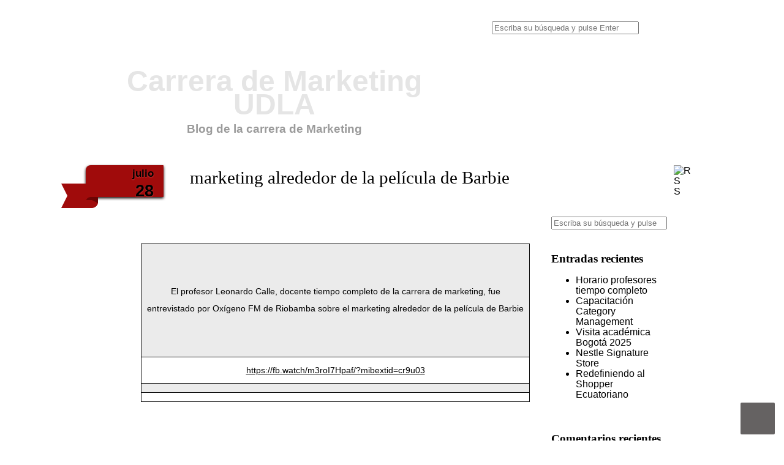

--- FILE ---
content_type: text/html; charset=UTF-8
request_url: https://blogs.udla.edu.ec/marketing/2023/07/28/marketing-alrededor-de-la-pelicula-de-babie/
body_size: 12158
content:


<!DOCTYPE html>
<!--[if IE 7]>
<html class="ie ie7" lang="es-ES">
<![endif]-->
<!--[if IE 8]>
<html class="ie ie8" lang="es-ES">
<![endif]-->
<!--[if !(IE 7) | !(IE 8)  ]><!-->
<html lang="es-ES">
<!--<![endif]-->

<head>
	<meta http-equiv="Content-Type" content="text/html; charset=UTF-8" />

	<title>marketing alrededor de la película de Barbie | Carrera de Marketing UDLA</title>

	<link rel="stylesheet" href="https://blogs.udla.edu.ec/marketing/wp-content/themes/anarcho-notepad/style.css" type="text/css" media="screen" />

	<link rel="profile" href="http://gmpg.org/xfn/11">
	<link rel="pingback" href="https://blogs.udla.edu.ec/marketing/xmlrpc.php">

	<meta name='robots' content='max-image-preview:large' />
<link rel="alternate" type="application/rss+xml" title="Carrera de Marketing UDLA &raquo; Feed" href="https://blogs.udla.edu.ec/marketing/feed/" />
<link rel="alternate" type="application/rss+xml" title="Carrera de Marketing UDLA &raquo; RSS de los comentarios" href="https://blogs.udla.edu.ec/marketing/comments/feed/" />
<link rel="alternate" type="application/rss+xml" title="Carrera de Marketing UDLA &raquo; marketing alrededor de la película de Barbie RSS de los comentarios" href="https://blogs.udla.edu.ec/marketing/2023/07/28/marketing-alrededor-de-la-pelicula-de-babie/feed/" />
<link rel="alternate" title="oEmbed (JSON)" type="application/json+oembed" href="https://blogs.udla.edu.ec/marketing/wp-json/oembed/1.0/embed?url=https%3A%2F%2Fblogs.udla.edu.ec%2Fmarketing%2F2023%2F07%2F28%2Fmarketing-alrededor-de-la-pelicula-de-babie%2F" />
<link rel="alternate" title="oEmbed (XML)" type="text/xml+oembed" href="https://blogs.udla.edu.ec/marketing/wp-json/oembed/1.0/embed?url=https%3A%2F%2Fblogs.udla.edu.ec%2Fmarketing%2F2023%2F07%2F28%2Fmarketing-alrededor-de-la-pelicula-de-babie%2F&#038;format=xml" />
<style id='wp-img-auto-sizes-contain-inline-css' type='text/css'>
img:is([sizes=auto i],[sizes^="auto," i]){contain-intrinsic-size:3000px 1500px}
/*# sourceURL=wp-img-auto-sizes-contain-inline-css */
</style>
<link rel='stylesheet' id='dashicons-css' href='https://blogs.udla.edu.ec/marketing/wp-includes/css/dashicons.min.css?ver=6.9' type='text/css' media='all' />
<link rel='stylesheet' id='admin-bar-css' href='https://blogs.udla.edu.ec/marketing/wp-includes/css/admin-bar.min.css?ver=6.9' type='text/css' media='all' />
<style id='admin-bar-inline-css' type='text/css'>

		@media screen { html { margin-top: 32px !important; } }
		@media screen and ( max-width: 782px ) { html { margin-top: 46px !important; } }
	
@media print { #wpadminbar { display:none; } }
/*# sourceURL=admin-bar-inline-css */
</style>
<style id='wp-emoji-styles-inline-css' type='text/css'>

	img.wp-smiley, img.emoji {
		display: inline !important;
		border: none !important;
		box-shadow: none !important;
		height: 1em !important;
		width: 1em !important;
		margin: 0 0.07em !important;
		vertical-align: -0.1em !important;
		background: none !important;
		padding: 0 !important;
	}
/*# sourceURL=wp-emoji-styles-inline-css */
</style>
<style id='wp-block-library-inline-css' type='text/css'>
:root{--wp-block-synced-color:#7a00df;--wp-block-synced-color--rgb:122,0,223;--wp-bound-block-color:var(--wp-block-synced-color);--wp-editor-canvas-background:#ddd;--wp-admin-theme-color:#007cba;--wp-admin-theme-color--rgb:0,124,186;--wp-admin-theme-color-darker-10:#006ba1;--wp-admin-theme-color-darker-10--rgb:0,107,160.5;--wp-admin-theme-color-darker-20:#005a87;--wp-admin-theme-color-darker-20--rgb:0,90,135;--wp-admin-border-width-focus:2px}@media (min-resolution:192dpi){:root{--wp-admin-border-width-focus:1.5px}}.wp-element-button{cursor:pointer}:root .has-very-light-gray-background-color{background-color:#eee}:root .has-very-dark-gray-background-color{background-color:#313131}:root .has-very-light-gray-color{color:#eee}:root .has-very-dark-gray-color{color:#313131}:root .has-vivid-green-cyan-to-vivid-cyan-blue-gradient-background{background:linear-gradient(135deg,#00d084,#0693e3)}:root .has-purple-crush-gradient-background{background:linear-gradient(135deg,#34e2e4,#4721fb 50%,#ab1dfe)}:root .has-hazy-dawn-gradient-background{background:linear-gradient(135deg,#faaca8,#dad0ec)}:root .has-subdued-olive-gradient-background{background:linear-gradient(135deg,#fafae1,#67a671)}:root .has-atomic-cream-gradient-background{background:linear-gradient(135deg,#fdd79a,#004a59)}:root .has-nightshade-gradient-background{background:linear-gradient(135deg,#330968,#31cdcf)}:root .has-midnight-gradient-background{background:linear-gradient(135deg,#020381,#2874fc)}:root{--wp--preset--font-size--normal:16px;--wp--preset--font-size--huge:42px}.has-regular-font-size{font-size:1em}.has-larger-font-size{font-size:2.625em}.has-normal-font-size{font-size:var(--wp--preset--font-size--normal)}.has-huge-font-size{font-size:var(--wp--preset--font-size--huge)}.has-text-align-center{text-align:center}.has-text-align-left{text-align:left}.has-text-align-right{text-align:right}.has-fit-text{white-space:nowrap!important}#end-resizable-editor-section{display:none}.aligncenter{clear:both}.items-justified-left{justify-content:flex-start}.items-justified-center{justify-content:center}.items-justified-right{justify-content:flex-end}.items-justified-space-between{justify-content:space-between}.screen-reader-text{border:0;clip-path:inset(50%);height:1px;margin:-1px;overflow:hidden;padding:0;position:absolute;width:1px;word-wrap:normal!important}.screen-reader-text:focus{background-color:#ddd;clip-path:none;color:#444;display:block;font-size:1em;height:auto;left:5px;line-height:normal;padding:15px 23px 14px;text-decoration:none;top:5px;width:auto;z-index:100000}html :where(.has-border-color){border-style:solid}html :where([style*=border-top-color]){border-top-style:solid}html :where([style*=border-right-color]){border-right-style:solid}html :where([style*=border-bottom-color]){border-bottom-style:solid}html :where([style*=border-left-color]){border-left-style:solid}html :where([style*=border-width]){border-style:solid}html :where([style*=border-top-width]){border-top-style:solid}html :where([style*=border-right-width]){border-right-style:solid}html :where([style*=border-bottom-width]){border-bottom-style:solid}html :where([style*=border-left-width]){border-left-style:solid}html :where(img[class*=wp-image-]){height:auto;max-width:100%}:where(figure){margin:0 0 1em}html :where(.is-position-sticky){--wp-admin--admin-bar--position-offset:var(--wp-admin--admin-bar--height,0px)}@media screen and (max-width:600px){html :where(.is-position-sticky){--wp-admin--admin-bar--position-offset:0px}}

/*# sourceURL=wp-block-library-inline-css */
</style><style id='global-styles-inline-css' type='text/css'>
:root{--wp--preset--aspect-ratio--square: 1;--wp--preset--aspect-ratio--4-3: 4/3;--wp--preset--aspect-ratio--3-4: 3/4;--wp--preset--aspect-ratio--3-2: 3/2;--wp--preset--aspect-ratio--2-3: 2/3;--wp--preset--aspect-ratio--16-9: 16/9;--wp--preset--aspect-ratio--9-16: 9/16;--wp--preset--color--black: #000000;--wp--preset--color--cyan-bluish-gray: #abb8c3;--wp--preset--color--white: #ffffff;--wp--preset--color--pale-pink: #f78da7;--wp--preset--color--vivid-red: #cf2e2e;--wp--preset--color--luminous-vivid-orange: #ff6900;--wp--preset--color--luminous-vivid-amber: #fcb900;--wp--preset--color--light-green-cyan: #7bdcb5;--wp--preset--color--vivid-green-cyan: #00d084;--wp--preset--color--pale-cyan-blue: #8ed1fc;--wp--preset--color--vivid-cyan-blue: #0693e3;--wp--preset--color--vivid-purple: #9b51e0;--wp--preset--gradient--vivid-cyan-blue-to-vivid-purple: linear-gradient(135deg,rgb(6,147,227) 0%,rgb(155,81,224) 100%);--wp--preset--gradient--light-green-cyan-to-vivid-green-cyan: linear-gradient(135deg,rgb(122,220,180) 0%,rgb(0,208,130) 100%);--wp--preset--gradient--luminous-vivid-amber-to-luminous-vivid-orange: linear-gradient(135deg,rgb(252,185,0) 0%,rgb(255,105,0) 100%);--wp--preset--gradient--luminous-vivid-orange-to-vivid-red: linear-gradient(135deg,rgb(255,105,0) 0%,rgb(207,46,46) 100%);--wp--preset--gradient--very-light-gray-to-cyan-bluish-gray: linear-gradient(135deg,rgb(238,238,238) 0%,rgb(169,184,195) 100%);--wp--preset--gradient--cool-to-warm-spectrum: linear-gradient(135deg,rgb(74,234,220) 0%,rgb(151,120,209) 20%,rgb(207,42,186) 40%,rgb(238,44,130) 60%,rgb(251,105,98) 80%,rgb(254,248,76) 100%);--wp--preset--gradient--blush-light-purple: linear-gradient(135deg,rgb(255,206,236) 0%,rgb(152,150,240) 100%);--wp--preset--gradient--blush-bordeaux: linear-gradient(135deg,rgb(254,205,165) 0%,rgb(254,45,45) 50%,rgb(107,0,62) 100%);--wp--preset--gradient--luminous-dusk: linear-gradient(135deg,rgb(255,203,112) 0%,rgb(199,81,192) 50%,rgb(65,88,208) 100%);--wp--preset--gradient--pale-ocean: linear-gradient(135deg,rgb(255,245,203) 0%,rgb(182,227,212) 50%,rgb(51,167,181) 100%);--wp--preset--gradient--electric-grass: linear-gradient(135deg,rgb(202,248,128) 0%,rgb(113,206,126) 100%);--wp--preset--gradient--midnight: linear-gradient(135deg,rgb(2,3,129) 0%,rgb(40,116,252) 100%);--wp--preset--font-size--small: 13px;--wp--preset--font-size--medium: 20px;--wp--preset--font-size--large: 36px;--wp--preset--font-size--x-large: 42px;--wp--preset--spacing--20: 0.44rem;--wp--preset--spacing--30: 0.67rem;--wp--preset--spacing--40: 1rem;--wp--preset--spacing--50: 1.5rem;--wp--preset--spacing--60: 2.25rem;--wp--preset--spacing--70: 3.38rem;--wp--preset--spacing--80: 5.06rem;--wp--preset--shadow--natural: 6px 6px 9px rgba(0, 0, 0, 0.2);--wp--preset--shadow--deep: 12px 12px 50px rgba(0, 0, 0, 0.4);--wp--preset--shadow--sharp: 6px 6px 0px rgba(0, 0, 0, 0.2);--wp--preset--shadow--outlined: 6px 6px 0px -3px rgb(255, 255, 255), 6px 6px rgb(0, 0, 0);--wp--preset--shadow--crisp: 6px 6px 0px rgb(0, 0, 0);}:where(.is-layout-flex){gap: 0.5em;}:where(.is-layout-grid){gap: 0.5em;}body .is-layout-flex{display: flex;}.is-layout-flex{flex-wrap: wrap;align-items: center;}.is-layout-flex > :is(*, div){margin: 0;}body .is-layout-grid{display: grid;}.is-layout-grid > :is(*, div){margin: 0;}:where(.wp-block-columns.is-layout-flex){gap: 2em;}:where(.wp-block-columns.is-layout-grid){gap: 2em;}:where(.wp-block-post-template.is-layout-flex){gap: 1.25em;}:where(.wp-block-post-template.is-layout-grid){gap: 1.25em;}.has-black-color{color: var(--wp--preset--color--black) !important;}.has-cyan-bluish-gray-color{color: var(--wp--preset--color--cyan-bluish-gray) !important;}.has-white-color{color: var(--wp--preset--color--white) !important;}.has-pale-pink-color{color: var(--wp--preset--color--pale-pink) !important;}.has-vivid-red-color{color: var(--wp--preset--color--vivid-red) !important;}.has-luminous-vivid-orange-color{color: var(--wp--preset--color--luminous-vivid-orange) !important;}.has-luminous-vivid-amber-color{color: var(--wp--preset--color--luminous-vivid-amber) !important;}.has-light-green-cyan-color{color: var(--wp--preset--color--light-green-cyan) !important;}.has-vivid-green-cyan-color{color: var(--wp--preset--color--vivid-green-cyan) !important;}.has-pale-cyan-blue-color{color: var(--wp--preset--color--pale-cyan-blue) !important;}.has-vivid-cyan-blue-color{color: var(--wp--preset--color--vivid-cyan-blue) !important;}.has-vivid-purple-color{color: var(--wp--preset--color--vivid-purple) !important;}.has-black-background-color{background-color: var(--wp--preset--color--black) !important;}.has-cyan-bluish-gray-background-color{background-color: var(--wp--preset--color--cyan-bluish-gray) !important;}.has-white-background-color{background-color: var(--wp--preset--color--white) !important;}.has-pale-pink-background-color{background-color: var(--wp--preset--color--pale-pink) !important;}.has-vivid-red-background-color{background-color: var(--wp--preset--color--vivid-red) !important;}.has-luminous-vivid-orange-background-color{background-color: var(--wp--preset--color--luminous-vivid-orange) !important;}.has-luminous-vivid-amber-background-color{background-color: var(--wp--preset--color--luminous-vivid-amber) !important;}.has-light-green-cyan-background-color{background-color: var(--wp--preset--color--light-green-cyan) !important;}.has-vivid-green-cyan-background-color{background-color: var(--wp--preset--color--vivid-green-cyan) !important;}.has-pale-cyan-blue-background-color{background-color: var(--wp--preset--color--pale-cyan-blue) !important;}.has-vivid-cyan-blue-background-color{background-color: var(--wp--preset--color--vivid-cyan-blue) !important;}.has-vivid-purple-background-color{background-color: var(--wp--preset--color--vivid-purple) !important;}.has-black-border-color{border-color: var(--wp--preset--color--black) !important;}.has-cyan-bluish-gray-border-color{border-color: var(--wp--preset--color--cyan-bluish-gray) !important;}.has-white-border-color{border-color: var(--wp--preset--color--white) !important;}.has-pale-pink-border-color{border-color: var(--wp--preset--color--pale-pink) !important;}.has-vivid-red-border-color{border-color: var(--wp--preset--color--vivid-red) !important;}.has-luminous-vivid-orange-border-color{border-color: var(--wp--preset--color--luminous-vivid-orange) !important;}.has-luminous-vivid-amber-border-color{border-color: var(--wp--preset--color--luminous-vivid-amber) !important;}.has-light-green-cyan-border-color{border-color: var(--wp--preset--color--light-green-cyan) !important;}.has-vivid-green-cyan-border-color{border-color: var(--wp--preset--color--vivid-green-cyan) !important;}.has-pale-cyan-blue-border-color{border-color: var(--wp--preset--color--pale-cyan-blue) !important;}.has-vivid-cyan-blue-border-color{border-color: var(--wp--preset--color--vivid-cyan-blue) !important;}.has-vivid-purple-border-color{border-color: var(--wp--preset--color--vivid-purple) !important;}.has-vivid-cyan-blue-to-vivid-purple-gradient-background{background: var(--wp--preset--gradient--vivid-cyan-blue-to-vivid-purple) !important;}.has-light-green-cyan-to-vivid-green-cyan-gradient-background{background: var(--wp--preset--gradient--light-green-cyan-to-vivid-green-cyan) !important;}.has-luminous-vivid-amber-to-luminous-vivid-orange-gradient-background{background: var(--wp--preset--gradient--luminous-vivid-amber-to-luminous-vivid-orange) !important;}.has-luminous-vivid-orange-to-vivid-red-gradient-background{background: var(--wp--preset--gradient--luminous-vivid-orange-to-vivid-red) !important;}.has-very-light-gray-to-cyan-bluish-gray-gradient-background{background: var(--wp--preset--gradient--very-light-gray-to-cyan-bluish-gray) !important;}.has-cool-to-warm-spectrum-gradient-background{background: var(--wp--preset--gradient--cool-to-warm-spectrum) !important;}.has-blush-light-purple-gradient-background{background: var(--wp--preset--gradient--blush-light-purple) !important;}.has-blush-bordeaux-gradient-background{background: var(--wp--preset--gradient--blush-bordeaux) !important;}.has-luminous-dusk-gradient-background{background: var(--wp--preset--gradient--luminous-dusk) !important;}.has-pale-ocean-gradient-background{background: var(--wp--preset--gradient--pale-ocean) !important;}.has-electric-grass-gradient-background{background: var(--wp--preset--gradient--electric-grass) !important;}.has-midnight-gradient-background{background: var(--wp--preset--gradient--midnight) !important;}.has-small-font-size{font-size: var(--wp--preset--font-size--small) !important;}.has-medium-font-size{font-size: var(--wp--preset--font-size--medium) !important;}.has-large-font-size{font-size: var(--wp--preset--font-size--large) !important;}.has-x-large-font-size{font-size: var(--wp--preset--font-size--x-large) !important;}
/*# sourceURL=global-styles-inline-css */
</style>

<style id='classic-theme-styles-inline-css' type='text/css'>
/*! This file is auto-generated */
.wp-block-button__link{color:#fff;background-color:#32373c;border-radius:9999px;box-shadow:none;text-decoration:none;padding:calc(.667em + 2px) calc(1.333em + 2px);font-size:1.125em}.wp-block-file__button{background:#32373c;color:#fff;text-decoration:none}
/*# sourceURL=/wp-includes/css/classic-themes.min.css */
</style>
<link rel='stylesheet' id='lean-captcha-css-css' href='https://blogs.udla.edu.ec/marketing/wp-content/mu-plugins/lean-captcha/css/lean-captcha.css?ver=1' type='text/css' media='all' />
<link rel='stylesheet' id='font_awesome_styles-css' href='https://blogs.udla.edu.ec/marketing/wp-content/themes/anarcho-notepad/fonts/font-awesome-4.0.0/font-awesome.min.css?ver=6.9' type='text/css' media='all' />
<script type="text/javascript" src="https://blogs.udla.edu.ec/marketing/wp-includes/js/jquery/jquery.min.js?ver=3.7.1" id="jquery-core-js"></script>
<script type="text/javascript" src="https://blogs.udla.edu.ec/marketing/wp-includes/js/jquery/jquery-migrate.min.js?ver=3.4.1" id="jquery-migrate-js"></script>
<link rel="https://api.w.org/" href="https://blogs.udla.edu.ec/marketing/wp-json/" /><link rel="alternate" title="JSON" type="application/json" href="https://blogs.udla.edu.ec/marketing/wp-json/wp/v2/posts/960" /><link rel="EditURI" type="application/rsd+xml" title="RSD" href="https://blogs.udla.edu.ec/marketing/xmlrpc.php?rsd" />
<meta name="generator" content="Blogs Universidad de Las Américas 6.9 - http://blogs.udla.edu.ec/" />
<link rel="canonical" href="https://blogs.udla.edu.ec/marketing/2023/07/28/marketing-alrededor-de-la-pelicula-de-babie/" />
<link rel='shortlink' href='https://blogs.udla.edu.ec/marketing/?p=960' />
	<style>
		@media screen and (max-width: 782px) {
			#wpadminbar li#wp-admin-bar-log-in,
			#wpadminbar li#wp-admin-bar-register {
				display: block;
			}

			#wpadminbar li#wp-admin-bar-log-in a,
			#wpadminbar li#wp-admin-bar-register a {
				padding: 0 8px;
			}
		}
	</style>

        <script type="text/javascript">
            var jQueryMigrateHelperHasSentDowngrade = false;

			window.onerror = function( msg, url, line, col, error ) {
				// Break out early, do not processing if a downgrade reqeust was already sent.
				if ( jQueryMigrateHelperHasSentDowngrade ) {
					return true;
                }

				var xhr = new XMLHttpRequest();
				var nonce = 'a547352770';
				var jQueryFunctions = [
					'andSelf',
					'browser',
					'live',
					'boxModel',
					'support.boxModel',
					'size',
					'swap',
					'clean',
					'sub',
                ];
				var match_pattern = /\)\.(.+?) is not a function/;
                var erroredFunction = msg.match( match_pattern );

                // If there was no matching functions, do not try to downgrade.
                if ( null === erroredFunction || typeof erroredFunction !== 'object' || typeof erroredFunction[1] === "undefined" || -1 === jQueryFunctions.indexOf( erroredFunction[1] ) ) {
                    return true;
                }

                // Set that we've now attempted a downgrade request.
                jQueryMigrateHelperHasSentDowngrade = true;

				xhr.open( 'POST', 'https://blogs.udla.edu.ec/marketing/wp-admin/admin-ajax.php' );
				xhr.setRequestHeader( 'Content-Type', 'application/x-www-form-urlencoded' );
				xhr.onload = function () {
					var response,
                        reload = false;

					if ( 200 === xhr.status ) {
                        try {
                        	response = JSON.parse( xhr.response );

                        	reload = response.data.reload;
                        } catch ( e ) {
                        	reload = false;
                        }
                    }

					// Automatically reload the page if a deprecation caused an automatic downgrade, ensure visitors get the best possible experience.
					if ( reload ) {
						location.reload();
                    }
				};

				xhr.send( encodeURI( 'action=jquery-migrate-downgrade-version&_wpnonce=' + nonce ) );

				// Suppress error alerts in older browsers
				return true;
			}
        </script>

		<style type="text/css">			body.custom-background {
				-webkit-background-size: ;
				-moz-background-size: ;
				-o-background-size: ;
				background-size: ;
			}
				.site-title { color: ; }
		.site-description { color: ; }
					.site-header { background:url( https://blogs.udla.edu.ec/marketing/wp-content/themes/anarcho-notepad/images/outer-back-search.png ) no-repeat top center; }
		</style><script src="https://blogs.udla.edu.ec/marketing/wp-content/themes/anarcho-notepad/js/html5.js"></script><![endif]--><style type="text/css">.recentcomments a{display:inline !important;padding:0 !important;margin:0 !important;}</style><style type="text/css">
/* <![CDATA[ */
img.latex { vertical-align: middle; border: none; }
/* ]]> */
</style>
<style type="text/css" id="custom-background-css">
body.custom-background { background-image: url("https://blogs.udla.edu.ec/marketing/wp-content/themes/anarcho-notepad/images/background.jpg"); background-position: left top; background-size: auto; background-repeat: repeat; background-attachment: scroll; }
</style>
	
</head>

<body class="wp-singular post-template-default single single-post postid-960 single-format-standard admin-bar no-customize-support custom-background wp-theme-anarcho-notepad">

<header id="masthead" class="site-header" role="banner">

			<div class="top-search-form">
<div id="search">
<form role="search" method="get" class="search-form" action="https://blogs.udla.edu.ec/marketing">
	<label>
		<span class="screen-reader-text">Search for:</span>
		<input type="search" class="search-field" placeholder="Escriba su búsqueda y pulse Enter" value="" name="s" title="Search" />
	</label>
	<input type="submit" class="search-submit" value="Search" />
</form>
</div></div>
	
	<div id="title">
	  <a class="home-link" href="https://blogs.udla.edu.ec/marketing/" title="Carrera de Marketing UDLA" rel="home">

	   
	    <h1 class="site-title">Carrera de Marketing UDLA</h1>
	    <h2 class="site-description">Blog de la carrera de Marketing</h2>

	  </a>
	</div>

</header>
<section id="content" role="main">
  <div class="col01">

  
    
    <div class="before-posts"></div>

    <article id="post-960" class="post-960 post type-post status-publish format-standard hentry category-prensa">

      <div class="date-tab">
                     <span class="month">julio</span>
                     <span class="day">28</span>
                 </div><!-- .date-tab -->
      <h1>marketing alrededor de la película de Barbie</h1>
      <div class="post-inner">

		<div class="beginning-posts"></div>
				<p>&nbsp;</p>
<table>
<tbody>
<tr>
<td><a href="https://blogs.udla.edu.ec/marketing/files/2023/08/CALLE_CESAR-e1691532555850.jpg"><img decoding="async" class="alignleft wp-image-946" src="https://blogs.udla.edu.ec/marketing/files/2023/08/CALLE_CESAR-e1691532555850.jpg" alt="" width="165" height="145" srcset="https://blogs.udla.edu.ec/marketing/files/2023/08/CALLE_CESAR-e1691532555850.jpg 1281w, https://blogs.udla.edu.ec/marketing/files/2023/08/CALLE_CESAR-e1691532555850-300x264.jpg 300w, https://blogs.udla.edu.ec/marketing/files/2023/08/CALLE_CESAR-e1691532555850-1024x902.jpg 1024w, https://blogs.udla.edu.ec/marketing/files/2023/08/CALLE_CESAR-e1691532555850-768x676.jpg 768w" sizes="(max-width: 165px) 100vw, 165px" /></a></p>
<p>&nbsp;</p>
<p><span style="font-family: inherit; font-size: inherit;">El profesor Leonardo Calle, docente tiempo completo de la carrera de marketing, fue entrevistado por <span class="ui-provider fz b c d e f g h i j k l m n o p q r s t u v w x y z ab ac ae af ag ah ai aj ak" dir="ltr">Oxígeno FM de Riobamba</span> sobre el marketing alrededor de la película de Barbie</span></p>
<p>&nbsp;</td>
</tr>
<tr>
<td><a href="https://fb.watch/m3roI7Hpaf/?mibextid=cr9u03" target="_blank" rel="noopener">https://fb.watch/m3roI7Hpaf/?mibextid=cr9u03</a></td>
</tr>
<tr>
<td></td>
</tr>
<tr>
<td></td>
</tr>
</tbody>
</table>
<p><a title="Licenciatura en Marketing UDLA" href="http://www.udla.edu.ec/programas/carreras-diurnas/facultad-de-ciencias-economicas-y-administrativas/ingenieria-en-marketing/descripcion.aspx" target="_blank" rel="noopener noreferrer"><img decoding="async" class="size-full wp-image-175 aligncenter" title="Licenciatura en Marketing UDLA" src="https://blogs.udla.edu.ec/marketing/files/2013/01/LogoPequeño-1bxxe4s-150x39.jpg" alt="" width="150" height="39" /></a></p>
		      </div>

      <div class="after-posts"></div>

      <p class="tagsandcopy"><br/>
      </p>

                 <div class="meta">
	Publicado 28 julio, 2023 por marketing en la categoría <a href="https://blogs.udla.edu.ec/marketing/category/prensa/" rel="category tag">Prensa</a>			   <br/>
			           </div>
	      	<nav class="navigation post-navigation" role="navigation">
		<h1 class="screen-reader-text">Navegación de artículo</h1>
		<div class="nav-links">

			<a href="https://blogs.udla.edu.ec/marketing/2023/07/22/visita-a-plantacion-de-cacao/" rel="prev"><i class="fa fa-arrow-left"></i> Visita a la comunidad Santa Rita</a>			<a href="https://blogs.udla.edu.ec/marketing/2023/08/01/la-voz-del-cliente-como-el-pilar-esencial-del-customer-experience/" rel="next">La voz del cliente como el pilar esencial del customer experience <i class="fa fa-arrow-right"></i></a>
		</div><!-- .nav-links -->
	</nav><!-- .navigation -->
	
      <div class="end-posts"></div>

    </article>
    

<div id="comments" class="comments-area">

	
	
		<div id="respond" class="comment-respond">
		<h3 id="reply-title" class="comment-reply-title">Deja un comentario <small><a rel="nofollow" id="cancel-comment-reply-link" href="/marketing/2023/07/28/marketing-alrededor-de-la-pelicula-de-babie/#respond" style="display:none;">Cancelar respuesta</a></small></h3><form action="https://blogs.udla.edu.ec/marketing/wp-comments-post.php" method="post" id="commentform" class="comment-form"><p class="comment-notes"><span id="email-notes">Tu dirección de correo electrónico no será publicada.</span> <span class="required-field-message">Los campos necesarios están marcados <span class="required">*</span></span></p><p><label for=comment">Comentario:</label><textarea id="comment" name="comment" placeholder="Comentario" cols="45" rows="4" aria-required="true"></textarea></p><p class="comment-form-author"><label for="author">Nombre:</label> <span class="required">*</span><input id="author" name="author" placeholder="Nombre" type="text" value="" size="30" aria-required='true' /></p>
<p class="comment-form-email"><label for="email">Email:</label> <span class="required">*</span><input id="email" name="email" placeholder="Email" type="text" value="" size="30" aria-required='true' /></p>
<p class="form-submit"><input name="submit" type="submit" id="submit" class="submit" value="Publicar comentario" /> <input type='hidden' name='comment_post_ID' value='960' id='comment_post_ID' />
<input type='hidden' name='comment_parent' id='comment_parent' value='0' />
</p></form>	</div><!-- #respond -->
	
</div><!-- #comments .comments-area -->        
  </div>

   
<aside id="sidebar" role="complementary">

<!--FOLLOW-->
  <div class="follow">
     <a href="http://www.specificfeeds.com/follow" target="_blank" rel="nofollow" >
        <img src="https://blogs.udla.edu.ec/marketing/wp-content/themes/anarcho-notepad/images/follow.png" alt="RSS" />
     </a>
  </div>
<!--END-FOLLOW-->

<!--PAGES (MENU)-->
<nav class="pages">
    <div class="menu"></div>
</nav>
<div class="pages-bottom"></div>
<!--END-PAGES (MENU)-->

<aside id="search-2" class="widget widget_search">
<div id="search">
<form role="search" method="get" class="search-form" action="https://blogs.udla.edu.ec/marketing">
	<label>
		<span class="screen-reader-text">Search for:</span>
		<input type="search" class="search-field" placeholder="Escriba su búsqueda y pulse Enter" value="" name="s" title="Search" />
	</label>
	<input type="submit" class="search-submit" value="Search" />
</form>
</div></aside>
		<aside id="recent-posts-2" class="widget widget_recent_entries">
		<h3 class="widget-title">Entradas recientes</h3>
		<ul>
											<li>
					<a href="https://blogs.udla.edu.ec/marketing/2025/10/17/horario-profesores-tiempo-completo/">Horario profesores tiempo completo</a>
									</li>
											<li>
					<a href="https://blogs.udla.edu.ec/marketing/2025/06/26/capacitacion-category-management/">Capacitación Category Management</a>
									</li>
											<li>
					<a href="https://blogs.udla.edu.ec/marketing/2025/05/20/visita-academica-bogota-2025/">Visita académica Bogotá 2025</a>
									</li>
											<li>
					<a href="https://blogs.udla.edu.ec/marketing/2025/04/11/nestle-signature-store/">Nestle Signature Store</a>
									</li>
											<li>
					<a href="https://blogs.udla.edu.ec/marketing/2025/04/02/redefiniendo-al-shopper-ecuatoriano/">Redefiniendo al Shopper Ecuatoriano</a>
									</li>
					</ul>

		</aside><aside id="recent-comments-2" class="widget widget_recent_comments"><h3 class="widget-title">Comentarios recientes</h3><ul id="recentcomments"></ul></aside><aside id="archives-2" class="widget widget_archive"><h3 class="widget-title">Archivos</h3>
			<ul>
					<li><a href='https://blogs.udla.edu.ec/marketing/2025/10/'>octubre 2025</a></li>
	<li><a href='https://blogs.udla.edu.ec/marketing/2025/06/'>junio 2025</a></li>
	<li><a href='https://blogs.udla.edu.ec/marketing/2025/05/'>mayo 2025</a></li>
	<li><a href='https://blogs.udla.edu.ec/marketing/2025/04/'>abril 2025</a></li>
	<li><a href='https://blogs.udla.edu.ec/marketing/2025/03/'>marzo 2025</a></li>
	<li><a href='https://blogs.udla.edu.ec/marketing/2024/12/'>diciembre 2024</a></li>
	<li><a href='https://blogs.udla.edu.ec/marketing/2024/10/'>octubre 2024</a></li>
	<li><a href='https://blogs.udla.edu.ec/marketing/2024/09/'>septiembre 2024</a></li>
	<li><a href='https://blogs.udla.edu.ec/marketing/2024/07/'>julio 2024</a></li>
	<li><a href='https://blogs.udla.edu.ec/marketing/2024/05/'>mayo 2024</a></li>
	<li><a href='https://blogs.udla.edu.ec/marketing/2024/01/'>enero 2024</a></li>
	<li><a href='https://blogs.udla.edu.ec/marketing/2023/09/'>septiembre 2023</a></li>
	<li><a href='https://blogs.udla.edu.ec/marketing/2023/08/'>agosto 2023</a></li>
	<li><a href='https://blogs.udla.edu.ec/marketing/2023/07/'>julio 2023</a></li>
	<li><a href='https://blogs.udla.edu.ec/marketing/2023/06/'>junio 2023</a></li>
	<li><a href='https://blogs.udla.edu.ec/marketing/2023/04/'>abril 2023</a></li>
	<li><a href='https://blogs.udla.edu.ec/marketing/2023/03/'>marzo 2023</a></li>
	<li><a href='https://blogs.udla.edu.ec/marketing/2023/02/'>febrero 2023</a></li>
	<li><a href='https://blogs.udla.edu.ec/marketing/2023/01/'>enero 2023</a></li>
	<li><a href='https://blogs.udla.edu.ec/marketing/2022/12/'>diciembre 2022</a></li>
	<li><a href='https://blogs.udla.edu.ec/marketing/2022/11/'>noviembre 2022</a></li>
	<li><a href='https://blogs.udla.edu.ec/marketing/2022/10/'>octubre 2022</a></li>
	<li><a href='https://blogs.udla.edu.ec/marketing/2022/08/'>agosto 2022</a></li>
	<li><a href='https://blogs.udla.edu.ec/marketing/2022/07/'>julio 2022</a></li>
	<li><a href='https://blogs.udla.edu.ec/marketing/2022/06/'>junio 2022</a></li>
	<li><a href='https://blogs.udla.edu.ec/marketing/2022/02/'>febrero 2022</a></li>
	<li><a href='https://blogs.udla.edu.ec/marketing/2021/12/'>diciembre 2021</a></li>
	<li><a href='https://blogs.udla.edu.ec/marketing/2021/11/'>noviembre 2021</a></li>
	<li><a href='https://blogs.udla.edu.ec/marketing/2021/10/'>octubre 2021</a></li>
	<li><a href='https://blogs.udla.edu.ec/marketing/2021/07/'>julio 2021</a></li>
	<li><a href='https://blogs.udla.edu.ec/marketing/2021/06/'>junio 2021</a></li>
	<li><a href='https://blogs.udla.edu.ec/marketing/2021/05/'>mayo 2021</a></li>
	<li><a href='https://blogs.udla.edu.ec/marketing/2021/04/'>abril 2021</a></li>
	<li><a href='https://blogs.udla.edu.ec/marketing/2021/02/'>febrero 2021</a></li>
	<li><a href='https://blogs.udla.edu.ec/marketing/2021/01/'>enero 2021</a></li>
	<li><a href='https://blogs.udla.edu.ec/marketing/2020/12/'>diciembre 2020</a></li>
	<li><a href='https://blogs.udla.edu.ec/marketing/2020/11/'>noviembre 2020</a></li>
	<li><a href='https://blogs.udla.edu.ec/marketing/2020/01/'>enero 2020</a></li>
	<li><a href='https://blogs.udla.edu.ec/marketing/2019/12/'>diciembre 2019</a></li>
	<li><a href='https://blogs.udla.edu.ec/marketing/2019/11/'>noviembre 2019</a></li>
	<li><a href='https://blogs.udla.edu.ec/marketing/2019/09/'>septiembre 2019</a></li>
	<li><a href='https://blogs.udla.edu.ec/marketing/2019/08/'>agosto 2019</a></li>
	<li><a href='https://blogs.udla.edu.ec/marketing/2019/07/'>julio 2019</a></li>
	<li><a href='https://blogs.udla.edu.ec/marketing/2019/05/'>mayo 2019</a></li>
	<li><a href='https://blogs.udla.edu.ec/marketing/2019/04/'>abril 2019</a></li>
	<li><a href='https://blogs.udla.edu.ec/marketing/2018/09/'>septiembre 2018</a></li>
	<li><a href='https://blogs.udla.edu.ec/marketing/2017/09/'>septiembre 2017</a></li>
	<li><a href='https://blogs.udla.edu.ec/marketing/2017/03/'>marzo 2017</a></li>
	<li><a href='https://blogs.udla.edu.ec/marketing/2015/12/'>diciembre 2015</a></li>
			</ul>

			</aside><aside id="categories-2" class="widget widget_categories"><h3 class="widget-title">Categorías</h3>
			<ul>
					<li class="cat-item cat-item-375"><a href="https://blogs.udla.edu.ec/marketing/category/concursos/">Concursos</a>
</li>
	<li class="cat-item cat-item-9970"><a href="https://blogs.udla.edu.ec/marketing/category/congreso-internacional-de-marketing-by-udla/">Congreso Internacional de Marketing by UDLA</a>
</li>
	<li class="cat-item cat-item-12"><a href="https://blogs.udla.edu.ec/marketing/category/eventos/">Eventos</a>
</li>
	<li class="cat-item cat-item-9969"><a href="https://blogs.udla.edu.ec/marketing/category/informacion-de-la-carrera/">Información de la carrera</a>
</li>
	<li class="cat-item cat-item-9968"><a href="https://blogs.udla.edu.ec/marketing/category/prensa/">Prensa</a>
</li>
	<li class="cat-item cat-item-196"><a href="https://blogs.udla.edu.ec/marketing/category/publicaciones/">Publicaciones</a>
</li>
	<li class="cat-item cat-item-138"><a href="https://blogs.udla.edu.ec/marketing/category/sin-categoria/">Sin categoría</a>
</li>
	<li class="cat-item cat-item-9967"><a href="https://blogs.udla.edu.ec/marketing/category/visitas/">Visitas</a>
</li>
			</ul>

			</aside><aside id="meta-2" class="widget widget_meta"><h3 class="widget-title">Meta</h3>			<ul>
						<li><a href="https://blogs.udla.edu.ec/marketing/wp-login.php">Acceder</a></li>
			<li><a href="https://blogs.udla.edu.ec/marketing/feed/" title="Suscribirse a este sitio por medio de RSS 2.0">entradas <abbr title="Sindicación Realmente Simple">RSS</abbr></a></li>
			<li><a href="https://blogs.udla.edu.ec/marketing/comments/feed/" title="Los últimos comentarios a todos los puestos de RSS">comentarios <abbr title="Sindicación Realmente Simple">RSS</abbr></a></li>
			<li><a href="http://blogs.udla.edu.ec/" title="Energizado por Blogs udla">Blogs udla</a></li>
						</ul>
		</aside>
<!--ABOUT BOX-->
<div class="about-box">
  <p>
      </p>
</div>
<!--END-ABOUT BOX-->


<!--LINKS BOX-->
<div class="links-box">
  <p>
    <ul>
	<li><a href="http://edublogs.org/campus/">Edublogs Campus</a></li>
<li><a href="http://help.edublogs.org">Edublogs Help and Support</a></li>
<li><a href="http://edublogs.org">Edublogs.org</a></li>
<li><a href="http://thecampus.edublogs.org">The Campus</a></li>
<li><a href="http://theedublogger.edublogs.org">The Edublogger</a></li>
    </ul>
  </p>
</div>
<!--END-LINKS BOX-->


<!--RECENT POSTS-->
<div class="recent-posts-upper"></div>
 <nav class="recent-posts">
            <ul>
       <li>
          <a href="https://blogs.udla.edu.ec/marketing/2025/10/17/horario-profesores-tiempo-completo/">Horario profesores tiempo completo</a>
       </li>
    </ul>
        <ul>
       <li>
          <a href="https://blogs.udla.edu.ec/marketing/2025/06/26/capacitacion-category-management/">Capacitación Category Management</a>
       </li>
    </ul>
        <ul>
       <li>
          <a href="https://blogs.udla.edu.ec/marketing/2025/05/20/visita-academica-bogota-2025/">Visita académica Bogotá 2025</a>
       </li>
    </ul>
        <ul>
       <li>
          <a href="https://blogs.udla.edu.ec/marketing/2025/04/11/nestle-signature-store/">Nestle Signature Store</a>
       </li>
    </ul>
        <ul>
       <li>
          <a href="https://blogs.udla.edu.ec/marketing/2025/04/02/redefiniendo-al-shopper-ecuatoriano/">Redefiniendo al Shopper Ecuatoriano</a>
       </li>
    </ul>
        <ul>
       <li>
          <a href="https://blogs.udla.edu.ec/marketing/2025/03/14/thompson-rivers-university-concurso-de-simuladores/">Thompson Rivers University Concurso de Simuladores</a>
       </li>
    </ul>
        <ul>
       <li>
          <a href="https://blogs.udla.edu.ec/marketing/2024/12/18/nueva-2/">Concurso Enfocate DINERS</a>
       </li>
    </ul>
        <ul>
       <li>
          <a href="https://blogs.udla.edu.ec/marketing/2024/10/23/2/">The magic behind the machines con Ouali Benmeziane</a>
       </li>
    </ul>
        <ul>
       <li>
          <a href="https://blogs.udla.edu.ec/marketing/2024/10/21/category-management-con-yoan-montolio/">Category Management con Yoan Montolio</a>
       </li>
    </ul>
        <ul>
       <li>
          <a href="https://blogs.udla.edu.ec/marketing/2024/10/17/concurso-simuladores/">Concurso simuladores</a>
       </li>
    </ul>
     </nav>
<div class="recent-posts-bottom"></div>
<!--END-RECENT POSTS-->


</aside><br clear="all" /></section><br clear="all" />


<footer id="footer" role="contentinfo">

  <div class="notepad-bottom"></div>

  <div class="site-info">

	<div id="footer-widgets">
		<span></span>
		<span></span>
		<span></span>
	</div>
	<br clear="all">

	  </div>

  <div class="footer">
	<script type="speculationrules">
{"prefetch":[{"source":"document","where":{"and":[{"href_matches":"/marketing/*"},{"not":{"href_matches":["/marketing/wp-*.php","/marketing/wp-admin/*","/marketing/files/*","/marketing/wp-content/*","/marketing/wp-content/plugins/*","/marketing/wp-content/themes/anarcho-notepad/*","/marketing/*\\?(.+)"]}},{"not":{"selector_matches":"a[rel~=\"nofollow\"]"}},{"not":{"selector_matches":".no-prefetch, .no-prefetch a"}}]},"eagerness":"conservative"}]}
</script>
<script type="text/javascript" src="https://blogs.udla.edu.ec/marketing/wp-includes/js/hoverintent-js.min.js?ver=2.2.1" id="hoverintent-js-js"></script>
<script type="text/javascript" src="https://blogs.udla.edu.ec/marketing/wp-includes/js/admin-bar.min.js?ver=6.9" id="admin-bar-js"></script>
<script type="text/javascript" src="https://blogs.udla.edu.ec/marketing/wp-content/mu-plugins/lean-captcha/js/howler.min.js?ver=2015102605" id="lean-captcha-howler-js"></script>
<script type="text/javascript" id="lean-captcha-js-extra">
/* <![CDATA[ */
var lean_captcha_object = {"ajax_url":"https://blogs.udla.edu.ec/marketing/wp-admin/admin-ajax.php","key":"lc_fKjuQqiKcAXDQ77IsbBm4A=="};
//# sourceURL=lean-captcha-js-extra
/* ]]> */
</script>
<script type="text/javascript" src="https://blogs.udla.edu.ec/marketing/wp-content/mu-plugins/lean-captcha/js/lean-captcha.js?ver=201709035" id="lean-captcha-js"></script>
<script type="text/javascript" id="blog_templates_front-js-extra">
/* <![CDATA[ */
var blog_templates_params = {"type":""};
//# sourceURL=blog_templates_front-js-extra
/* ]]> */
</script>
<script type="text/javascript" src="https://blogs.udla.edu.ec/marketing/wp-content/plugins/blogtemplates//blogtemplatesfiles/assets/js/front.js?ver=2.6.8.2" id="blog_templates_front-js"></script>
<script type="text/javascript" src="https://blogs.udla.edu.ec/marketing/wp-content/themes/anarcho-notepad/js/smoothscroll.js?ver=6.9" id="back-top-js"></script>
<script type="text/javascript" src="https://blogs.udla.edu.ec/marketing/wp-includes/js/comment-reply.min.js?ver=6.9" id="comment-reply-js" async="async" data-wp-strategy="async" fetchpriority="low"></script>
<script id="wp-emoji-settings" type="application/json">
{"baseUrl":"https://s.w.org/images/core/emoji/17.0.2/72x72/","ext":".png","svgUrl":"https://s.w.org/images/core/emoji/17.0.2/svg/","svgExt":".svg","source":{"concatemoji":"https://blogs.udla.edu.ec/marketing/wp-includes/js/wp-emoji-release.min.js?ver=6.9"}}
</script>
<script type="module">
/* <![CDATA[ */
/*! This file is auto-generated */
const a=JSON.parse(document.getElementById("wp-emoji-settings").textContent),o=(window._wpemojiSettings=a,"wpEmojiSettingsSupports"),s=["flag","emoji"];function i(e){try{var t={supportTests:e,timestamp:(new Date).valueOf()};sessionStorage.setItem(o,JSON.stringify(t))}catch(e){}}function c(e,t,n){e.clearRect(0,0,e.canvas.width,e.canvas.height),e.fillText(t,0,0);t=new Uint32Array(e.getImageData(0,0,e.canvas.width,e.canvas.height).data);e.clearRect(0,0,e.canvas.width,e.canvas.height),e.fillText(n,0,0);const a=new Uint32Array(e.getImageData(0,0,e.canvas.width,e.canvas.height).data);return t.every((e,t)=>e===a[t])}function p(e,t){e.clearRect(0,0,e.canvas.width,e.canvas.height),e.fillText(t,0,0);var n=e.getImageData(16,16,1,1);for(let e=0;e<n.data.length;e++)if(0!==n.data[e])return!1;return!0}function u(e,t,n,a){switch(t){case"flag":return n(e,"\ud83c\udff3\ufe0f\u200d\u26a7\ufe0f","\ud83c\udff3\ufe0f\u200b\u26a7\ufe0f")?!1:!n(e,"\ud83c\udde8\ud83c\uddf6","\ud83c\udde8\u200b\ud83c\uddf6")&&!n(e,"\ud83c\udff4\udb40\udc67\udb40\udc62\udb40\udc65\udb40\udc6e\udb40\udc67\udb40\udc7f","\ud83c\udff4\u200b\udb40\udc67\u200b\udb40\udc62\u200b\udb40\udc65\u200b\udb40\udc6e\u200b\udb40\udc67\u200b\udb40\udc7f");case"emoji":return!a(e,"\ud83e\u1fac8")}return!1}function f(e,t,n,a){let r;const o=(r="undefined"!=typeof WorkerGlobalScope&&self instanceof WorkerGlobalScope?new OffscreenCanvas(300,150):document.createElement("canvas")).getContext("2d",{willReadFrequently:!0}),s=(o.textBaseline="top",o.font="600 32px Arial",{});return e.forEach(e=>{s[e]=t(o,e,n,a)}),s}function r(e){var t=document.createElement("script");t.src=e,t.defer=!0,document.head.appendChild(t)}a.supports={everything:!0,everythingExceptFlag:!0},new Promise(t=>{let n=function(){try{var e=JSON.parse(sessionStorage.getItem(o));if("object"==typeof e&&"number"==typeof e.timestamp&&(new Date).valueOf()<e.timestamp+604800&&"object"==typeof e.supportTests)return e.supportTests}catch(e){}return null}();if(!n){if("undefined"!=typeof Worker&&"undefined"!=typeof OffscreenCanvas&&"undefined"!=typeof URL&&URL.createObjectURL&&"undefined"!=typeof Blob)try{var e="postMessage("+f.toString()+"("+[JSON.stringify(s),u.toString(),c.toString(),p.toString()].join(",")+"));",a=new Blob([e],{type:"text/javascript"});const r=new Worker(URL.createObjectURL(a),{name:"wpTestEmojiSupports"});return void(r.onmessage=e=>{i(n=e.data),r.terminate(),t(n)})}catch(e){}i(n=f(s,u,c,p))}t(n)}).then(e=>{for(const n in e)a.supports[n]=e[n],a.supports.everything=a.supports.everything&&a.supports[n],"flag"!==n&&(a.supports.everythingExceptFlag=a.supports.everythingExceptFlag&&a.supports[n]);var t;a.supports.everythingExceptFlag=a.supports.everythingExceptFlag&&!a.supports.flag,a.supports.everything||((t=a.source||{}).concatemoji?r(t.concatemoji):t.wpemoji&&t.twemoji&&(r(t.twemoji),r(t.wpemoji)))});
//# sourceURL=https://blogs.udla.edu.ec/marketing/wp-includes/js/wp-emoji-loader.min.js
/* ]]> */
</script>
<a href="http://wordpress.org/themes/anarcho-notepad">Theme "Anarcho Notepad" designed and engineered by Arthur (Berserkr) Gareginyan.</a><br/><a id="back-top" href="#top"><i class="fa fa-arrow-up fa-lg"></i></a>		<div id="wpadminbar" class="nojq nojs">
							<a class="screen-reader-shortcut" href="#wp-toolbar" tabindex="1">Abrir la barra de herramientas</a>
						<div class="quicklinks" id="wp-toolbar" role="navigation" aria-label="Barra de herramientas">
				<ul role='menu' id='wp-admin-bar-top-secondary' class="ab-top-secondary ab-top-menu"><li role='group' id='wp-admin-bar-log-in'><a class='ab-item' role="menuitem" href='https://blogs.udla.edu.ec/marketing/wp-login.php'>Acceder</a></li><li role='group' id='wp-admin-bar-search' class="admin-bar-search"><div class="ab-item ab-empty-item" tabindex="-1" role="menuitem"><form action="https://blogs.udla.edu.ec/marketing/" method="get" id="adminbarsearch"><input class="adminbar-input" name="s" id="adminbar-search" type="text" value="" maxlength="150" /><label for="adminbar-search" class="screen-reader-text">Buscar</label><input type="submit" class="adminbar-button" value="Buscar" /></form></div></li></ul>			</div>
		</div>

		  </div>

</footer>
</body>
</html>